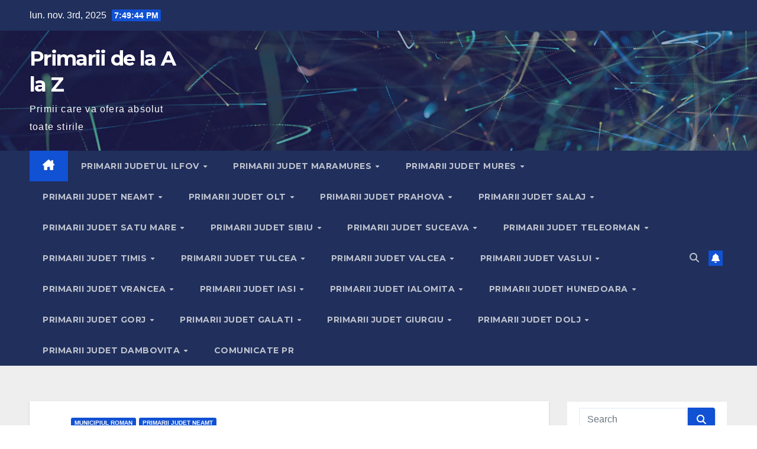

--- FILE ---
content_type: text/html; charset=utf-8
request_url: https://www.google.com/recaptcha/api2/aframe
body_size: 267
content:
<!DOCTYPE HTML><html><head><meta http-equiv="content-type" content="text/html; charset=UTF-8"></head><body><script nonce="DiNrmfh9JVYZ8mY8PQKm9w">/** Anti-fraud and anti-abuse applications only. See google.com/recaptcha */ try{var clients={'sodar':'https://pagead2.googlesyndication.com/pagead/sodar?'};window.addEventListener("message",function(a){try{if(a.source===window.parent){var b=JSON.parse(a.data);var c=clients[b['id']];if(c){var d=document.createElement('img');d.src=c+b['params']+'&rc='+(localStorage.getItem("rc::a")?sessionStorage.getItem("rc::b"):"");window.document.body.appendChild(d);sessionStorage.setItem("rc::e",parseInt(sessionStorage.getItem("rc::e")||0)+1);localStorage.setItem("rc::h",'1762199382600');}}}catch(b){}});window.parent.postMessage("_grecaptcha_ready", "*");}catch(b){}</script></body></html>